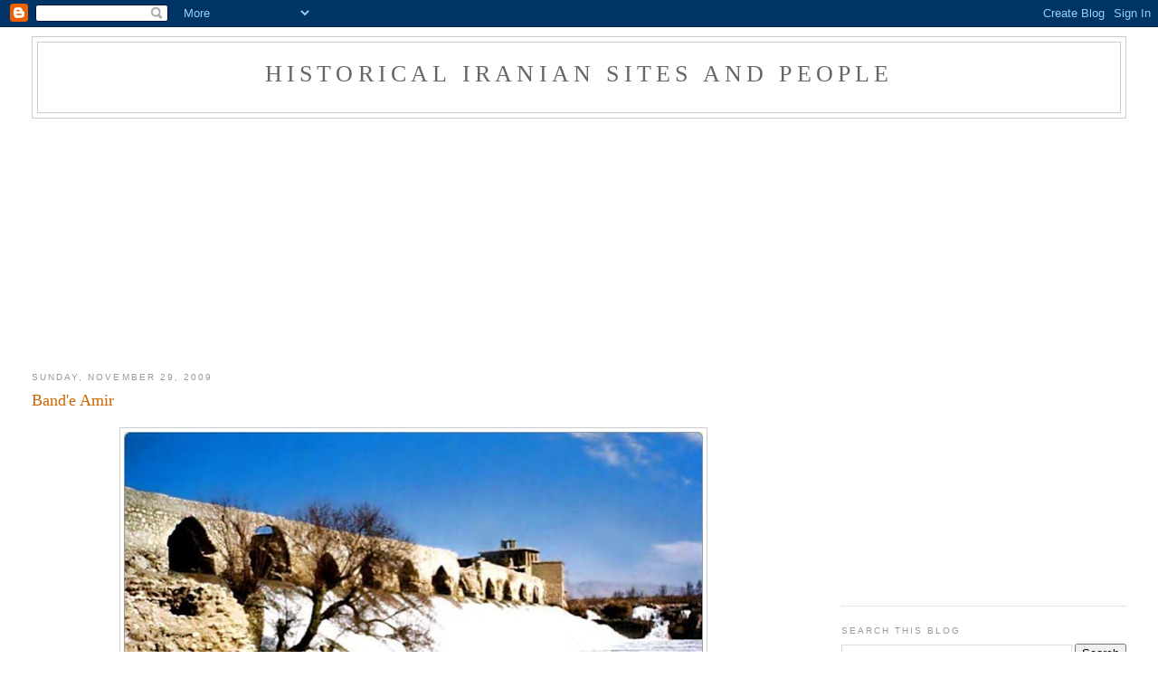

--- FILE ---
content_type: text/html; charset=UTF-8
request_url: https://historicaliran.blogspot.com/2009/11/bande-amir.html
body_size: 15004
content:
<!DOCTYPE html>
<html dir='ltr' xmlns='http://www.w3.org/1999/xhtml' xmlns:b='http://www.google.com/2005/gml/b' xmlns:data='http://www.google.com/2005/gml/data' xmlns:expr='http://www.google.com/2005/gml/expr'>
<head>
<link href='https://www.blogger.com/static/v1/widgets/2944754296-widget_css_bundle.css' rel='stylesheet' type='text/css'/>
<meta content='text/html; charset=UTF-8' http-equiv='Content-Type'/>
<meta content='blogger' name='generator'/>
<link href='https://historicaliran.blogspot.com/favicon.ico' rel='icon' type='image/x-icon'/>
<link href='http://historicaliran.blogspot.com/2009/11/bande-amir.html' rel='canonical'/>
<link rel="alternate" type="application/atom+xml" title="Historical Iranian sites and people - Atom" href="https://historicaliran.blogspot.com/feeds/posts/default" />
<link rel="alternate" type="application/rss+xml" title="Historical Iranian sites and people - RSS" href="https://historicaliran.blogspot.com/feeds/posts/default?alt=rss" />
<link rel="service.post" type="application/atom+xml" title="Historical Iranian sites and people - Atom" href="https://www.blogger.com/feeds/4139029899357162669/posts/default" />

<link rel="alternate" type="application/atom+xml" title="Historical Iranian sites and people - Atom" href="https://historicaliran.blogspot.com/feeds/3811661092386068762/comments/default" />
<!--Can't find substitution for tag [blog.ieCssRetrofitLinks]-->
<link href='https://blogger.googleusercontent.com/img/a/AVvXsEjplbPodl6iXyT8_hzLBPvSrTbIkWHnRmjfoxAe5dhD7j6sK0dtEbeJRumFbyHZ-t0yNbHzbdJrh9cIw62CiVfLbTnnaCBREcHfsdHLyBBqK3SK1CWMKBs7TzeAz89LHofcufOPUJmExSTn7bEwEXSq-858xUcVOHIWrB8yLHKnp7w7eALJX3b7TUEOdw=w640-h436' rel='image_src'/>
<meta content='http://historicaliran.blogspot.com/2009/11/bande-amir.html' property='og:url'/>
<meta content='Band&#39;e Amir' property='og:title'/>
<meta content='The Amir Dam (بند امیر) is an example of the magnificent water engineering works achieved by the old Persian engineers and the only remainin...' property='og:description'/>
<meta content='https://blogger.googleusercontent.com/img/a/AVvXsEjplbPodl6iXyT8_hzLBPvSrTbIkWHnRmjfoxAe5dhD7j6sK0dtEbeJRumFbyHZ-t0yNbHzbdJrh9cIw62CiVfLbTnnaCBREcHfsdHLyBBqK3SK1CWMKBs7TzeAz89LHofcufOPUJmExSTn7bEwEXSq-858xUcVOHIWrB8yLHKnp7w7eALJX3b7TUEOdw=w1200-h630-p-k-no-nu' property='og:image'/>
<title>Historical Iranian sites and people: Band'e Amir</title>
<meta content='' name='description'/>
<style id='page-skin-1' type='text/css'><!--
/*
-----------------------------------------------
Blogger Template Style
Name:     Minima Stretch
Date:     26 Feb 2004
----------------------------------------------- */
/* Use this with templates/template-twocol.html */
body {
background:#ffffff;
margin:0;
color:#333333;
font:x-small Georgia Serif;
font-size/* */:/**/small;
font-size: /**/small;
text-align: center;
}
a:link {
color:#5588aa;
text-decoration:none;
}
a:visited {
color:#999999;
text-decoration:none;
}
a:hover {
color:#cc6600;
text-decoration:underline;
}
a img {
border-width:0;
}
/* Header
-----------------------------------------------
*/
#header-wrapper {
margin:0 2% 10px;
border:1px solid #cccccc;
}
#header {
margin: 5px;
border: 1px solid #cccccc;
text-align: center;
color:#666666;
}
#header-inner {
background-position: center;
margin-left: auto;
margin-right: auto;
}
#header h1 {
margin:5px 5px 0;
padding:15px 20px .25em;
line-height:1.2em;
text-transform:uppercase;
letter-spacing:.2em;
font: normal normal 200% Georgia, Serif;
}
#header a {
color:#666666;
text-decoration:none;
}
#header a:hover {
color:#666666;
}
#header .description {
margin:0 5px 5px;
padding:0 20px 15px;
text-transform:uppercase;
letter-spacing:.2em;
line-height: 1.4em;
font: normal normal 78% 'Trebuchet MS', Trebuchet, Arial, Verdana, Sans-serif;
color: #999999;
}
#header img {
margin-left: auto;
margin-right: auto;
}
/* Outer-Wrapper
----------------------------------------------- */
#outer-wrapper {
margin:0;
padding:10px;
text-align:left;
font: normal normal 100% Georgia, Serif;
}
#main-wrapper {
margin-left: 2%;
width: 67%;
float: left;
display: inline;       /* fix for doubling margin in IE */
word-wrap: break-word; /* fix for long text breaking sidebar float in IE */
overflow: hidden;      /* fix for long non-text content breaking IE sidebar float */
}
#sidebar-wrapper {
margin-right: 2%;
width: 25%;
float: right;
display: inline;       /* fix for doubling margin in IE */
word-wrap: break-word; /* fix for long text breaking sidebar float in IE */
overflow: hidden;      /* fix for long non-text content breaking IE sidebar float */
}
/* Headings
----------------------------------------------- */
h2 {
margin:1.5em 0 .75em;
font:normal normal 78% 'Trebuchet MS',Trebuchet,Arial,Verdana,Sans-serif;
line-height: 1.4em;
text-transform:uppercase;
letter-spacing:.2em;
color:#999999;
}
/* Posts
-----------------------------------------------
*/
h2.date-header {
margin:1.5em 0 .5em;
}
.post {
margin:.5em 0 1.5em;
border-bottom:1px dotted #cccccc;
padding-bottom:1.5em;
}
.post h3 {
margin:.25em 0 0;
padding:0 0 4px;
font-size:140%;
font-weight:normal;
line-height:1.4em;
color:#cc6600;
}
.post h3 a, .post h3 a:visited, .post h3 strong {
display:block;
text-decoration:none;
color:#cc6600;
font-weight:normal;
}
.post h3 strong, .post h3 a:hover {
color:#333333;
}
.post-body {
margin:0 0 .75em;
line-height:1.6em;
}
.post-body blockquote {
line-height:1.3em;
}
.post-footer {
margin: .75em 0;
color:#999999;
text-transform:uppercase;
letter-spacing:.1em;
font: normal normal 78% 'Trebuchet MS', Trebuchet, Arial, Verdana, Sans-serif;
line-height: 1.4em;
}
.comment-link {
margin-left:.6em;
}
.post img, table.tr-caption-container {
padding:4px;
border:1px solid #cccccc;
}
.tr-caption-container img {
border: none;
padding: 0;
}
.post blockquote {
margin:1em 20px;
}
.post blockquote p {
margin:.75em 0;
}
/* Comments
----------------------------------------------- */
#comments h4 {
margin:1em 0;
font-weight: bold;
line-height: 1.4em;
text-transform:uppercase;
letter-spacing:.2em;
color: #999999;
}
#comments-block {
margin:1em 0 1.5em;
line-height:1.6em;
}
#comments-block .comment-author {
margin:.5em 0;
}
#comments-block .comment-body {
margin:.25em 0 0;
}
#comments-block .comment-footer {
margin:-.25em 0 2em;
line-height: 1.4em;
text-transform:uppercase;
letter-spacing:.1em;
}
#comments-block .comment-body p {
margin:0 0 .75em;
}
.deleted-comment {
font-style:italic;
color:gray;
}
.feed-links {
clear: both;
line-height: 2.5em;
}
#blog-pager-newer-link {
float: left;
}
#blog-pager-older-link {
float: right;
}
#blog-pager {
text-align: center;
}
/* Sidebar Content
----------------------------------------------- */
.sidebar {
color: #666666;
line-height: 1.5em;
}
.sidebar ul {
list-style:none;
margin:0 0 0;
padding:0 0 0;
}
.sidebar li {
margin:0;
padding-top:0;
padding-right:0;
padding-bottom:.25em;
padding-left:15px;
text-indent:-15px;
line-height:1.5em;
}
.sidebar .widget, .main .widget {
border-bottom:1px dotted #cccccc;
margin:0 0 1.5em;
padding:0 0 1.5em;
}
.main .Blog {
border-bottom-width: 0;
}
/* Profile
----------------------------------------------- */
.profile-img {
float: left;
margin-top: 0;
margin-right: 5px;
margin-bottom: 5px;
margin-left: 0;
padding: 4px;
border: 1px solid #cccccc;
}
.profile-data {
margin:0;
text-transform:uppercase;
letter-spacing:.1em;
font: normal normal 78% 'Trebuchet MS', Trebuchet, Arial, Verdana, Sans-serif;
color: #999999;
font-weight: bold;
line-height: 1.6em;
}
.profile-datablock {
margin:.5em 0 .5em;
}
.profile-textblock {
margin: 0.5em 0;
line-height: 1.6em;
}
.profile-link {
font: normal normal 78% 'Trebuchet MS', Trebuchet, Arial, Verdana, Sans-serif;
text-transform: uppercase;
letter-spacing: .1em;
}
/* Footer
----------------------------------------------- */
#footer {
width:660px;
clear:both;
margin:0 auto;
padding-top:15px;
line-height: 1.6em;
text-transform:uppercase;
letter-spacing:.1em;
text-align: center;
}

--></style>
<link href='https://www.blogger.com/dyn-css/authorization.css?targetBlogID=4139029899357162669&amp;zx=201ac1ec-2c65-4ed1-bb2d-76f8eed549b6' media='none' onload='if(media!=&#39;all&#39;)media=&#39;all&#39;' rel='stylesheet'/><noscript><link href='https://www.blogger.com/dyn-css/authorization.css?targetBlogID=4139029899357162669&amp;zx=201ac1ec-2c65-4ed1-bb2d-76f8eed549b6' rel='stylesheet'/></noscript>
<meta name='google-adsense-platform-account' content='ca-host-pub-1556223355139109'/>
<meta name='google-adsense-platform-domain' content='blogspot.com'/>

<script async src="https://pagead2.googlesyndication.com/pagead/js/adsbygoogle.js?client=ca-pub-8253351311730257&host=ca-host-pub-1556223355139109" crossorigin="anonymous"></script>

<!-- data-ad-client=ca-pub-8253351311730257 -->

</head>
<body>
<div class='navbar section' id='navbar'><div class='widget Navbar' data-version='1' id='Navbar1'><script type="text/javascript">
    function setAttributeOnload(object, attribute, val) {
      if(window.addEventListener) {
        window.addEventListener('load',
          function(){ object[attribute] = val; }, false);
      } else {
        window.attachEvent('onload', function(){ object[attribute] = val; });
      }
    }
  </script>
<div id="navbar-iframe-container"></div>
<script type="text/javascript" src="https://apis.google.com/js/platform.js"></script>
<script type="text/javascript">
      gapi.load("gapi.iframes:gapi.iframes.style.bubble", function() {
        if (gapi.iframes && gapi.iframes.getContext) {
          gapi.iframes.getContext().openChild({
              url: 'https://www.blogger.com/navbar/4139029899357162669?po\x3d3811661092386068762\x26origin\x3dhttps://historicaliran.blogspot.com',
              where: document.getElementById("navbar-iframe-container"),
              id: "navbar-iframe"
          });
        }
      });
    </script><script type="text/javascript">
(function() {
var script = document.createElement('script');
script.type = 'text/javascript';
script.src = '//pagead2.googlesyndication.com/pagead/js/google_top_exp.js';
var head = document.getElementsByTagName('head')[0];
if (head) {
head.appendChild(script);
}})();
</script>
</div></div>
<div id='outer-wrapper'><div id='wrap2'>
<!-- skip links for text browsers -->
<span id='skiplinks' style='display:none;'>
<a href='#main'>skip to main </a> |
      <a href='#sidebar'>skip to sidebar</a>
</span>
<div id='header-wrapper'>
<div class='header section' id='header'><div class='widget Header' data-version='1' id='Header1'>
<div id='header-inner'>
<div class='titlewrapper'>
<h1 class='title'>
<a href='https://historicaliran.blogspot.com/'>
Historical Iranian sites and people
</a>
</h1>
</div>
<div class='descriptionwrapper'>
<p class='description'><span>
</span></p>
</div>
</div>
</div></div>
</div>
<div id='content-wrapper'>
<div id='crosscol-wrapper' style='text-align:center'>
<div class='crosscol section' id='crosscol'><div class='widget AdSense' data-version='1' id='AdSense1'>
<div class='widget-content'>
<script async src="https://pagead2.googlesyndication.com/pagead/js/adsbygoogle.js?client=ca-pub-8253351311730257&host=ca-host-pub-1556223355139109" crossorigin="anonymous"></script>
<!-- historicaliran_crosscol_AdSense1_300x250_as -->
<ins class="adsbygoogle"
     style="display:inline-block;width:300px;height:250px"
     data-ad-client="ca-pub-8253351311730257"
     data-ad-host="ca-host-pub-1556223355139109"
     data-ad-slot="1485924135"></ins>
<script>
(adsbygoogle = window.adsbygoogle || []).push({});
</script>
<div class='clear'></div>
</div>
</div><div class='widget HTML' data-version='1' id='HTML1'>
<div class='widget-content'>
<script async src="https://pagead2.googlesyndication.com/pagead/js/adsbygoogle.js?client=ca-pub-8253351311730257"
     crossorigin="anonymous"></script>
<!-- Google tag (gtag.js) -->
<script async src="https://www.googletagmanager.com/gtag/js?id=G-EEL3JK0W4T"></script>
<script>
  window.dataLayer = window.dataLayer || [];
  function gtag(){dataLayer.push(arguments);}
  gtag('js', new Date());

  gtag('config', 'G-EEL3JK0W4T');
</script>
</div>
<div class='clear'></div>
</div></div>
</div>
<div id='main-wrapper'>
<div class='main section' id='main'><div class='widget Blog' data-version='1' id='Blog1'>
<div class='blog-posts hfeed'>

          <div class="date-outer">
        
<h2 class='date-header'><span>Sunday, November 29, 2009</span></h2>

          <div class="date-posts">
        
<div class='post-outer'>
<div class='post hentry uncustomized-post-template' itemprop='blogPost' itemscope='itemscope' itemtype='http://schema.org/BlogPosting'>
<meta content='https://blogger.googleusercontent.com/img/a/AVvXsEjplbPodl6iXyT8_hzLBPvSrTbIkWHnRmjfoxAe5dhD7j6sK0dtEbeJRumFbyHZ-t0yNbHzbdJrh9cIw62CiVfLbTnnaCBREcHfsdHLyBBqK3SK1CWMKBs7TzeAz89LHofcufOPUJmExSTn7bEwEXSq-858xUcVOHIWrB8yLHKnp7w7eALJX3b7TUEOdw=w640-h436' itemprop='image_url'/>
<meta content='4139029899357162669' itemprop='blogId'/>
<meta content='3811661092386068762' itemprop='postId'/>
<a name='3811661092386068762'></a>
<h3 class='post-title entry-title' itemprop='name'>
Band'e Amir
</h3>
<div class='post-header'>
<div class='post-header-line-1'></div>
</div>
<div class='post-body entry-content' id='post-body-3811661092386068762' itemprop='description articleBody'>
<p></p><div class="separator" style="clear: both; text-align: center;"><a href="https://blogger.googleusercontent.com/img/a/AVvXsEjplbPodl6iXyT8_hzLBPvSrTbIkWHnRmjfoxAe5dhD7j6sK0dtEbeJRumFbyHZ-t0yNbHzbdJrh9cIw62CiVfLbTnnaCBREcHfsdHLyBBqK3SK1CWMKBs7TzeAz89LHofcufOPUJmExSTn7bEwEXSq-858xUcVOHIWrB8yLHKnp7w7eALJX3b7TUEOdw=s750" style="margin-left: 1em; margin-right: 1em;"><img border="0" data-original-height="512" data-original-width="750" height="436" src="https://blogger.googleusercontent.com/img/a/AVvXsEjplbPodl6iXyT8_hzLBPvSrTbIkWHnRmjfoxAe5dhD7j6sK0dtEbeJRumFbyHZ-t0yNbHzbdJrh9cIw62CiVfLbTnnaCBREcHfsdHLyBBqK3SK1CWMKBs7TzeAz89LHofcufOPUJmExSTn7bEwEXSq-858xUcVOHIWrB8yLHKnp7w7eALJX3b7TUEOdw=w640-h436" width="640" /></a></div><br /><p></p><p>The Amir Dam (بند امیر) is an example of the magnificent water engineering works achieved by the old Persian engineers and the only remaining dam from the Buyid dynasty. It is fully functional and provides a small reservoir habitat for fishes. It is located 40 kilometers north east of Shiraz and 15 kilometers south of Marvdasht, situated across the Kor River and adjacent to the Band&#8217;e Amir village. Assumed to have been built in the 10th century, it is considered one of the architectural masterpieces of its time. In addition to its solid structure that has stood the test of time, it continues to successfully regulate the flow of the river, a nod to the precise work done in its construction centuries ago.&nbsp;&nbsp;</p><p></p><div class="separator" style="clear: both; text-align: center;"><a href="https://blogger.googleusercontent.com/img/a/AVvXsEhoN3S_jGaL2FH8CFSGLpw7cIGfGO8jQNYVoF5HdihLe2YYpivXgQ7gdABZ35YREJrZ_kYC4cyjJnNfaWZJf1GGcG5Lz_x0zeLAixklKrSUgph2yzp91mJN3906cukmwyT8xq8ZYGQHTIjNeiV3R3d8IhxMcxZFS5e2gpOoujRVel_YQ1clbk3CBN7z6g=s3504" style="margin-left: 1em; margin-right: 1em;"><img border="0" data-original-height="2336" data-original-width="3504" height="426" src="https://blogger.googleusercontent.com/img/a/AVvXsEhoN3S_jGaL2FH8CFSGLpw7cIGfGO8jQNYVoF5HdihLe2YYpivXgQ7gdABZ35YREJrZ_kYC4cyjJnNfaWZJf1GGcG5Lz_x0zeLAixklKrSUgph2yzp91mJN3906cukmwyT8xq8ZYGQHTIjNeiV3R3d8IhxMcxZFS5e2gpOoujRVel_YQ1clbk3CBN7z6g=w640-h426" width="640" /></a></div><br /><p></p><p>During the Buyid dynasty, along the Kor River a system of 6 dams were constructed with the Amir Dam being the most important of them. The water passing through these dams was mainly used to irrigate surrounding fields and operate water mills. Some historical documents indicate that the Amir dam was built by the orders of Amir Azdoddoleh Deylami, hence giving it its name.&nbsp;&nbsp;</p><p></p><div class="separator" style="clear: both; text-align: center;"><a href="https://blogger.googleusercontent.com/img/a/AVvXsEi8DtOeNtLrdGGTKrU-odgiuB73sEC2UZgySu3T42ezCMTYay2vjkBwybO3J04RlTRfCh9a0jrE9qOZ4o0Rgnm56sqF0aBQ6yHjyyYO7V8rC50X71U6Qfs1GgcorQ5yqtnGJIYI3prccWpbnxnMoj1DZaGMtob7tjvbVIyZS1KuxB3KE71t-feZU77yaA=s2048" style="margin-left: 1em; margin-right: 1em;"><img border="0" data-original-height="1536" data-original-width="2048" height="480" src="https://blogger.googleusercontent.com/img/a/AVvXsEi8DtOeNtLrdGGTKrU-odgiuB73sEC2UZgySu3T42ezCMTYay2vjkBwybO3J04RlTRfCh9a0jrE9qOZ4o0Rgnm56sqF0aBQ6yHjyyYO7V8rC50X71U6Qfs1GgcorQ5yqtnGJIYI3prccWpbnxnMoj1DZaGMtob7tjvbVIyZS1KuxB3KE71t-feZU77yaA=w640-h480" width="640" /></a></div><br />The structure of the dam consists of two sections; the dam portion and the bridge portion. The main elements used in its construction are rocks connected by metal joints. The dam stretches 120 meters across and was the first connection in the region between the opposite sides of the river.&nbsp;&nbsp;<p></p><p></p><div class="separator" style="clear: both; text-align: center;"><a href="https://blogger.googleusercontent.com/img/a/AVvXsEjLuKDK2JQ6fNYuFUaoxrG-WM66C9mBYzvbRS3b7txltbwcWtCOFv86ADlvrlL6lL9zNjNUqcFm6xmnEqWP_rtAqTJ5HhgFshnlimpOWm3yvpRJNn0MWAoTzQgWpwfE-46r9E3Bx0-BECdfm0wWBAi-bm0yIpvbKmH0EAUdcCphWlqT2CrDIEFXjhOaJA=s600" style="margin-left: 1em; margin-right: 1em;"><img border="0" data-original-height="398" data-original-width="600" height="424" src="https://blogger.googleusercontent.com/img/a/AVvXsEjLuKDK2JQ6fNYuFUaoxrG-WM66C9mBYzvbRS3b7txltbwcWtCOFv86ADlvrlL6lL9zNjNUqcFm6xmnEqWP_rtAqTJ5HhgFshnlimpOWm3yvpRJNn0MWAoTzQgWpwfE-46r9E3Bx0-BECdfm0wWBAi-bm0yIpvbKmH0EAUdcCphWlqT2CrDIEFXjhOaJA=w640-h424" width="640" /></a></div><br /><p></p><p>In the west side of the dam there is a deep rectangular shape opening measuring 10 meters across and 7 meters deep which was used as a way to redirect the flow of water when necessary. When open, the entire flow of the river would be able to be redirected through this canal. Locally known as the Gav-Shir canal, it stretches 40 meters before making a 90 degree turn to the left and continuing for another 800 meters before rejoining the main river again. In recent years 2 hatches have been added to control access to the canal.

Due to its strategic location, water can gather for quite a distance behind the dam and measuring 7 meters deep. As a result a total of 24 villages around the Kor River can gain access to and take advantage of the blocked body of water.</p><p></p><div class="separator" style="clear: both; text-align: center;"><a href="https://blogger.googleusercontent.com/img/a/AVvXsEjD0y_4J4IYY-qxOXzAv8N89lQ7d0w0NKg-lmgxZz7XMoism0vHCGpGO2emaq5yYC5FLvz3za2ur9o3z9qbqvVW74wZtGhhDm0EC-E2YVxAra6VpUiSn5m3gcQ-pJK8icFSPXH1ffZfiPpXOrPcoAdErwqKNEx9vxOjzz0lcnikKsLxATsseaU6z__bdg=s1023" style="margin-left: 1em; margin-right: 1em;"><img border="0" data-original-height="579" data-original-width="1023" height="362" src="https://blogger.googleusercontent.com/img/a/AVvXsEjD0y_4J4IYY-qxOXzAv8N89lQ7d0w0NKg-lmgxZz7XMoism0vHCGpGO2emaq5yYC5FLvz3za2ur9o3z9qbqvVW74wZtGhhDm0EC-E2YVxAra6VpUiSn5m3gcQ-pJK8icFSPXH1ffZfiPpXOrPcoAdErwqKNEx9vxOjzz0lcnikKsLxATsseaU6z__bdg=w640-h362" width="640" /></a></div><br />&nbsp;<p></p>
<div style='clear: both;'></div>
</div>
<div class='post-footer'>
<div class='post-footer-line post-footer-line-1'>
<span class='post-author vcard'>
Posted by
<span class='fn' itemprop='author' itemscope='itemscope' itemtype='http://schema.org/Person'>
<meta content='https://www.blogger.com/profile/08283428526665235779' itemprop='url'/>
<a class='g-profile' href='https://www.blogger.com/profile/08283428526665235779' rel='author' title='author profile'>
<span itemprop='name'>Ramin</span>
</a>
</span>
</span>
<span class='post-timestamp'>
at
<meta content='http://historicaliran.blogspot.com/2009/11/bande-amir.html' itemprop='url'/>
<a class='timestamp-link' href='https://historicaliran.blogspot.com/2009/11/bande-amir.html' rel='bookmark' title='permanent link'><abbr class='published' itemprop='datePublished' title='2009-11-29T15:51:00-08:00'>3:51&#8239;PM</abbr></a>
</span>
<span class='post-comment-link'>
</span>
<span class='post-icons'>
</span>
<div class='post-share-buttons goog-inline-block'>
</div>
</div>
<div class='post-footer-line post-footer-line-2'>
<span class='post-labels'>
Labels:
<a href='https://historicaliran.blogspot.com/search/label/Band%27e%20Amir' rel='tag'>Band&#39;e Amir</a>
</span>
</div>
<div class='post-footer-line post-footer-line-3'>
<span class='post-location'>
</span>
</div>
</div>
</div>
<div class='comments' id='comments'>
<a name='comments'></a>
<h4>No comments:</h4>
<div id='Blog1_comments-block-wrapper'>
<dl class='avatar-comment-indent' id='comments-block'>
</dl>
</div>
<p class='comment-footer'>
<div class='comment-form'>
<a name='comment-form'></a>
<h4 id='comment-post-message'>Post a Comment</h4>
<p>
</p>
<a href='https://www.blogger.com/comment/frame/4139029899357162669?po=3811661092386068762&hl=en&saa=85391&origin=https://historicaliran.blogspot.com' id='comment-editor-src'></a>
<iframe allowtransparency='true' class='blogger-iframe-colorize blogger-comment-from-post' frameborder='0' height='410px' id='comment-editor' name='comment-editor' src='' width='100%'></iframe>
<script src='https://www.blogger.com/static/v1/jsbin/2830521187-comment_from_post_iframe.js' type='text/javascript'></script>
<script type='text/javascript'>
      BLOG_CMT_createIframe('https://www.blogger.com/rpc_relay.html');
    </script>
</div>
</p>
</div>
</div>

        </div></div>
      
</div>
<div class='blog-pager' id='blog-pager'>
<span id='blog-pager-newer-link'>
<a class='blog-pager-newer-link' href='https://historicaliran.blogspot.com/2009/11/izadkhast-fortress.html' id='Blog1_blog-pager-newer-link' title='Newer Post'>Newer Post</a>
</span>
<span id='blog-pager-older-link'>
<a class='blog-pager-older-link' href='https://historicaliran.blogspot.com/2009/11/goor-dokhtar.html' id='Blog1_blog-pager-older-link' title='Older Post'>Older Post</a>
</span>
<a class='home-link' href='https://historicaliran.blogspot.com/'>Home</a>
</div>
<div class='clear'></div>
<div class='post-feeds'>
<div class='feed-links'>
Subscribe to:
<a class='feed-link' href='https://historicaliran.blogspot.com/feeds/3811661092386068762/comments/default' target='_blank' type='application/atom+xml'>Post Comments (Atom)</a>
</div>
</div>
</div></div>
</div>
<div id='sidebar-wrapper'>
<div class='sidebar section' id='sidebar'><div class='widget AdSense' data-version='1' id='AdSense2'>
<div class='widget-content'>
<script async src="https://pagead2.googlesyndication.com/pagead/js/adsbygoogle.js?client=ca-pub-8253351311730257&host=ca-host-pub-1556223355139109" crossorigin="anonymous"></script>
<!-- historicaliran_sidebar_AdSense2_300x250_as -->
<ins class="adsbygoogle"
     style="display:inline-block;width:300px;height:250px"
     data-ad-client="ca-pub-8253351311730257"
     data-ad-host="ca-host-pub-1556223355139109"
     data-ad-slot="3168076432"></ins>
<script>
(adsbygoogle = window.adsbygoogle || []).push({});
</script>
<div class='clear'></div>
</div>
</div><div class='widget BlogSearch' data-version='1' id='BlogSearch1'>
<h2 class='title'>Search This Blog</h2>
<div class='widget-content'>
<div id='BlogSearch1_form'>
<form action='https://historicaliran.blogspot.com/search' class='gsc-search-box' target='_top'>
<table cellpadding='0' cellspacing='0' class='gsc-search-box'>
<tbody>
<tr>
<td class='gsc-input'>
<input autocomplete='off' class='gsc-input' name='q' size='10' title='search' type='text' value=''/>
</td>
<td class='gsc-search-button'>
<input class='gsc-search-button' title='search' type='submit' value='Search'/>
</td>
</tr>
</tbody>
</table>
</form>
</div>
</div>
<div class='clear'></div>
</div><div class='widget LinkList' data-version='1' id='LinkList32'>
<h2>Soccer</h2>
<div class='widget-content'>
<ul>
<li><a href='https://iransportspress.freeforums.net/'>Discussion Forum</a></li>
<li><a href='https://iransoccerhistory.blogspot.com/'>Iran Soccer History</a></li>
</ul>
<div class='clear'></div>
</div>
</div><div class='widget LinkList' data-version='1' id='LinkList28'>
<h2>Customs, Celebrations &amp; Misc.</h2>
<div class='widget-content'>
<ul>
<li><a href='http://historicaliran.blogspot.com/2010/05/baharestan-carpet.html'>Baharestan Carpet</a></li>
<li><a href='http://historicaliran.blogspot.com/2010/03/charshanbeh-soori.html'>Charshanbeh Soori</a></li>
<li><a href='http://historicaliran.blogspot.com/2013/03/farvahar.html'>Farvahar</a></li>
<li><a href='http://historicaliran.blogspot.com/2010/03/haft-sin.html'>Haft Sin</a></li>
<li><a href='http://historicaliran.blogspot.com/2010/01/mehregan.html'>Mehregan</a></li>
<li><a href='http://historicaliran.blogspot.com/2010/03/norooz.html'>Norooz</a></li>
<li><a href='https://historicaliran.blogspot.com/2023/02/peacock-throne.html'>Peacock Throne</a></li>
<li><a href='http://historicaliran.blogspot.com/2010/01/sadeh.html'>Sadeh</a></li>
<li><a href='http://historicaliran.blogspot.com/2010/02/sepandarmazgan.html'>Sepandarmazgan</a></li>
<li><a href='http://historicaliran.blogspot.com/2011/06/simorgh.html'>Simorgh</a></li>
<li><a href='http://historicaliran.blogspot.com/2010/03/sizdah-bedar.html'>Sizdah Bedar</a></li>
<li><a href='http://historicaliran.blogspot.com/2010/01/tiregan.html'>Tiregan</a></li>
<li><a href='http://historicaliran.blogspot.com/2011/05/varzeshe-bastani.html'>Varzesh'e Bastani</a></li>
<li><a href='http://historicaliran.blogspot.com/2010/01/yalda.html'>Yalda</a></li>
</ul>
<div class='clear'></div>
</div>
</div><div class='widget LinkList' data-version='1' id='LinkList27'>
<h2>People</h2>
<div class='widget-content'>
<ul>
<li><a href='http://historicaliran.blogspot.com/2010/01/agha-mohammad-khan-qajar.html'>Agha Mohammad Khan Qajar</a></li>
<li><a href='http://historicaliran.blogspot.com/2012/07/amir-kabir.html'>Amir Kabir</a></li>
<li><a href='http://historicaliran.blogspot.com/2010/04/arash-kamangir.html'>Arash Kamangir</a></li>
<li><a href='https://historicaliran.blogspot.com/2026/01/ardeshir-i.html'>Ardeshir I</a></li>
<li><a href='http://historicaliran.blogspot.com/2010/04/ariobarzan.html'>Ariobarzan</a></li>
<li><a href='https://historicaliran.blogspot.com/2023/02/avicenna.html'>Avicenna</a></li>
<li><a href='http://historicaliran.blogspot.com/2010/05/babak-khorramdin.html'>Babak Khorramdin</a></li>
<li><a href='http://historicaliran.blogspot.com/2023/11/bahram-choobin.html'>Bahram Choobin</a></li>
<li><a href='http://historicaliran.blogspot.com/2012/11/cyrus-great.html'>Cyrus the Great</a></li>
<li><a href='http://historicaliran.blogspot.com/2024/02/darius-great.html'>Darius the Great</a></li>
<li><a href='http://historicaliran.blogspot.com/2009/12/farrakhroo-parsa.html'>Farrokhroo Parsa</a></li>
<li><a href='http://historicaliran.blogspot.com/2010/04/ferdosi.html'>Ferdosi</a></li>
<li><a href='http://historicaliran.blogspot.com/2009/12/gholam-reza-takhti.html'>Gholam Reza Takhti</a></li>
<li><a href='https://historicaliran.blogspot.com/2023/03/hafez.html'>Hafez</a></li>
<li><a href='http://historicaliran.blogspot.com/2010/03/haji-firooz.html'>Haji Firooz</a></li>
<li><a href='http://historicaliran.blogspot.com/2011/02/imam-gholi-khan.html'>Imam Gholi Khan</a></li>
<li><a href='http://historicaliran.blogspot.com/2023/06/karim-khan-zand.html'>Karim Khan Zand</a></li>
<li><a href='http://historicaliran.blogspot.com/2010/03/kaveh-ahangar.html'>Kaveh Ahangar</a></li>
<li><a href='http://historicaliran.blogspot.com/2013/01/khalil-oghab.html'>Khalil Oghab</a></li>
<li><a href='https://historicaliran.blogspot.com/2024/10/khosro-anoushiravan.html'>Khosro Anoushiravan </a></li>
<li><a href='http://historicaliran.blogspot.com/2010/01/mohammad-mosaddegh.html'>Mohammad Mosaddegh</a></li>
<li><a href='https://historicaliran.blogspot.com/2023/04/nader-shah.html'>Nader Shah</a></li>
<li><a href='http://historicaliran.blogspot.com/2009/12/obeid-zakani.html'>Obeid Zakani</a></li>
<li><a href='http://historicaliran.blogspot.com/2010/12/reza-shah.html'>Reza Shah</a></li>
<li><a href='http://historicaliran.blogspot.com/2010/07/rostam.html'>Rostam</a></li>
<li><a href='http://historicaliran.blogspot.com/2013/08/saadi.html'>Saadi</a></li>
<li><a href='http://historicaliran.blogspot.com/2023/02/sattar-khan.html'>Sattar Khan</a></li>
<li><a href='https://historicaliran.blogspot.com/2023/01/shapur-i.html'>Shapur I</a></li>
<li><a href='http://historicaliran.blogspot.com/2010/02/siah-khan.html'>Siah Khan</a></li>
<li><a href='http://historicaliran.blogspot.com/2011/07/yaqub-leis.html'>Yaqub Leis</a></li>
</ul>
<div class='clear'></div>
</div>
</div><div class='widget LinkList' data-version='1' id='LinkList2'>
<h2>Ardebil</h2>
<div class='widget-content'>
<ul>
<li><a href='https://historicaliran.blogspot.com/2025/04/hir-suspension-bridge.html'>Hir Suspension Bridge</a></li>
<li><a href='http://historicaliran.blogspot.com/2009/12/sabalan-mountain.html'>Sabalan Mountain</a></li>
<li><a href='http://historicaliran.blogspot.com/2009/11/shahre-yeri.html'>Shahr'e Yeri</a></li>
</ul>
<div class='clear'></div>
</div>
</div><div class='widget LinkList' data-version='1' id='LinkList3'>
<h2>Azerbaijan, East</h2>
<div class='widget-content'>
<ul>
<li><a href='http://historicaliran.blogspot.com/2012/05/amir-nezam-house.html'>Amir Nezam House</a></li>
<li><a href='https://historicaliran.blogspot.com/2025/10/arg-of-ali-shah.html'>Arg of Ali Shah</a></li>
<li><a href='http://historicaliran.blogspot.com/2009/11/babak-fortress.html'>Babak Fortress</a></li>
<li><a href='http://historicaliran.blogspot.com/2023/03/blue-mosque.html'>Blue Mosque</a></li>
<li><a href='http://historicaliran.blogspot.com/2010/12/church-of-saint-stephanos.html'>Church of Saint Stephanos</a></li>
<li><a href='http://historicaliran.blogspot.com/2011/02/el-goli.html'>El Goli</a></li>
<li><a href='http://historicaliran.blogspot.com/2009/11/kandovan-village.html'>Kandovan Village</a></li>
<li><a href='http://historicaliran.blogspot.com/2011/04/kordasht-bath.html'>Kordasht Bath</a></li>
<li><a href='http://historicaliran.blogspot.com/2009/11/maghbaratoshoara-cemetery-in-tabriz.html'>Maghbaratoshoara Cemetery</a></li>
<li><a href='http://historicaliran.blogspot.com/2009/11/maragheh-observatory.html'>Maragheh Observatory</a></li>
<li><a href='https://historicaliran.blogspot.com/2024/12/mithra-temple-of-maragheh.html'>Mithra Temple of Maragheh </a></li>
<li><a href='http://historicaliran.blogspot.com/2010/03/osku.html'>Osku</a></li>
<li><a href='http://historicaliran.blogspot.com/2009/11/zahhak-castle.html'>Zahhak Castle</a></li>
</ul>
<div class='clear'></div>
</div>
</div><div class='widget LinkList' data-version='1' id='LinkList4'>
<h2>Azerbaijan, West</h2>
<div class='widget-content'>
<ul>
<li><a href='https://historicaliran.blogspot.com/2024/08/fakhrigah-rock-tomb.html'>Fakhrigah Rock Tomb </a></li>
<li><a href='http://historicaliran.blogspot.com/2010/02/haji-firooz-teppe.html'>Haji Firooz Teppe</a></li>
<li><a href='http://historicaliran.blogspot.com/2009/11/qara-church.html'>Qara Church</a></li>
<li><a href='http://historicaliran.blogspot.com/2010/08/takhte-soleiman.html'>Takht'e Soleiman</a></li>
</ul>
<div class='clear'></div>
</div>
</div><div class='widget LinkList' data-version='1' id='LinkList5'>
<h2>Bushehr</h2>
<div class='widget-content'>
<ul>
<li><a href='http://historicaliran.blogspot.com/2009/11/goor-dokhtar.html'>Goor Dokhtar</a></li>
<li><a href='https://historicaliran.blogspot.com/2025/11/malek-mansion.html'>Malek Mansion</a></li>
<li><a href='https://historicaliran.blogspot.com/2023/07/moshirolmolk-caravanserai.html'>Moshirolmolk Caravanserai </a></li>
<li><a href='http://historicaliran.blogspot.com/2010/01/siraf-port.html'>Siraf Port</a></li>
</ul>
<div class='clear'></div>
</div>
</div><div class='widget LinkList' data-version='1' id='LinkList30'>
<h2>Charmahal and Bakhtiari</h2>
<div class='widget-content'>
<ul>
<li><a href='https://historicaliran.blogspot.com/2024/11/chama-ice-cave.html'>Chama Ice Cave </a></li>
<li><a href='http://historicaliran.blogspot.com/2010/05/dezak-fortress.html'>Dezak Fortress</a></li>
<li><a href='http://historicaliran.blogspot.com/2009/12/koohrang-tunnel.html'>Koohrang Tunnel</a></li>
<li><a href='http://historicaliran.blogspot.com/2024/01/shalamzar-castle.html'>Shalamzar Castle</a></li>
</ul>
<div class='clear'></div>
</div>
</div><div class='widget LinkList' data-version='1' id='LinkList6'>
<h2>Fars</h2>
<div class='widget-content'>
<ul>
<li><a href='http://historicaliran.blogspot.com/2011/11/azarakhsh-fire-temple_19.html'>Azarakhsh Fire Temple</a></li>
<li><a href='http://historicaliran.blogspot.com/2009/11/bande-amir.html'>Band'e Amir</a></li>
<li><a href='http://historicaliran.blogspot.com/2024/04/bishapur.html'>Bishapur</a></li>
<li><a href='http://historicaliran.blogspot.com/2009/11/castle-of-ardeshire-babakan-also-known.html'>Castle of Ardeshir</a></li>
<li><a href='http://historicaliran.blogspot.com/2009/12/cube-of-zoroaster.html'>Cube of Zoroaster</a></li>
<li><a href='http://historicaliran.blogspot.com/2012/10/eram-garden.html'>Eram Garden</a></li>
<li><a href='http://historicaliran.blogspot.com/2010/10/gor-city.html'>Gor City</a></li>
<li><a href='http://historicaliran.blogspot.com/2009/11/izadkhast-fortress.html'>Izadkhast Fortress</a></li>
<li><a href='http://historicaliran.blogspot.com/2009/12/karim-khan-citadel.html'>Karim Khan Citadel</a></li>
<li><a href='http://historicaliran.blogspot.com/2009/12/naghshe-rostam.html'>Naghsh'e Rostam</a></li>
<li><a href='https://historicaliran.blogspot.com/2023/05/persepolis.html'>Persepolis</a></li>
<li><a href='http://historicaliran.blogspot.com/2013/08/saadi.html'>Saadi's Mausoleum</a></li>
<li><a href='http://historicaliran.blogspot.com/2023/01/statue-of-shapur-i.html'>Statue of Shapur I</a></li>
<li><a href='http://historicaliran.blogspot.com/2012/02/tomb-of-cyrus-great-in-pasargadae.html'>Tomb of Cyrus the Great in Pasargadae</a></li>
<li><a href='http://historicaliran.blogspot.com/2009/12/vakil-bazaar.html'>Vakil Bazaar</a></li>
</ul>
<div class='clear'></div>
</div>
</div><div class='widget LinkList' data-version='1' id='LinkList7'>
<h2>Gilan</h2>
<div class='widget-content'>
<ul>
<li><a href='http://historicaliran.blogspot.com/2012/01/anzali-clock-tower.html'>Anzali Clock Tower</a></li>
<li><a href='http://historicaliran.blogspot.com/2011/01/kheshti-bridge.html'>Kheshti Bridge</a></li>
<li><a href='http://historicaliran.blogspot.com/2009/12/marlik-culture.html'>Marlik Culture</a></li>
<li><a href='http://historicaliran.blogspot.com/2010/01/masouleh-village.html'>Masouleh Village</a></li>
<li><a href='http://historicaliran.blogspot.com/2009/12/rudkhan-castle.html'>Rudkhan Castle</a></li>
</ul>
<div class='clear'></div>
</div>
</div><div class='widget LinkList' data-version='1' id='LinkList8'>
<h2>Golestan</h2>
<div class='widget-content'>
<ul>
<li><a href='http://historicaliran.blogspot.com/2009/12/ashuradeh-island.html'>Ashuradeh Island</a></li>
<li><a href='http://historicaliran.blogspot.com/2009/12/gonbad-kavoos-tower.html'>Gonbad Kavoos Tower</a></li>
<li><a href='http://historicaliran.blogspot.com/2009/12/great-wall-of-gorgan.html'>Great Wall of Gorgan</a></li>
<li><a href='http://historicaliran.blogspot.com/2009/12/khaled-nabi-cemetery.html'>Khaled Nabi Cemetery</a></li>
<li><a href='http://historicaliran.blogspot.com/2024/08/naftalijeh-mud-volcano.html'>Naftalijeh Mud Volcano</a></li>
<li><a href='http://historicaliran.blogspot.com/2009/12/radkan-tower.html'>Radkan Tower</a></li>
</ul>
<div class='clear'></div>
</div>
</div><div class='widget LinkList' data-version='1' id='LinkList9'>
<h2>Hamedan</h2>
<div class='widget-content'>
<ul>
<li><a href='http://historicaliran.blogspot.com/2009/12/ali-sadr-cave.html'>Ali Sadr Cave</a></li>
<li><a href='http://historicaliran.blogspot.com/2012/06/ganjnameh.html'>Ganjnameh</a></li>
<li><a href='http://historicaliran.blogspot.com/2009/12/nooshijan-castle.html'>Nooshijan Castle</a></li>
<li><a href='http://historicaliran.blogspot.com/2009/12/shir-sangi.html'>Shir Sangi</a></li>
<li><a href='https://historicaliran.blogspot.com/2025/09/taj-abad-carananserai.html'>Taj Abad Caravanserai </a></li>
</ul>
<div class='clear'></div>
</div>
</div><div class='widget LinkList' data-version='1' id='LinkList10'>
<h2>Hormozgan</h2>
<div class='widget-content'>
<ul>
<li><a href='https://historicaliran.blogspot.com/2025/05/bastak-caravanserai.html'>Bastak Caravanserai </a></li>
<li><a href='http://historicaliran.blogspot.com/2010/09/hindu-temple.html'>Hindu Temple</a></li>
<li><a href='http://historicaliran.blogspot.com/2010/01/shidvar-island-animal-habitat.html'>Shidvar Island Animal Habitat</a></li>
<li><a href='http://historicaliran.blogspot.com/2009/12/stars-valley.html'>Stars Valley</a></li>
<li><a href='http://historicaliran.blogspot.com/2009/12/underground-kariz.html'>Underground Kish Kariz</a></li>
</ul>
<div class='clear'></div>
</div>
</div><div class='widget LinkList' data-version='1' id='LinkList11'>
<h2>Ilam</h2>
<div class='widget-content'>
<ul>
<li><a href='http://historicaliran.blogspot.com/2009/12/dareh-shahr.html'>Dareh Shahr</a></li>
<li><a href='http://historicaliran.blogspot.com/2011/08/dehloran-tar-spring.html'>Dehloran Tar Spring</a></li>
<li><a href='http://historicaliran.blogspot.com/2011/10/siah-gav-twin-lakes.html'>Siah Gav Twin Lakes</a></li>
<li><a href='http://historicaliran.blogspot.com/2024/06/vali-castle.html'>Vali Castle</a></li>
</ul>
<div class='clear'></div>
</div>
</div><div class='widget LinkList' data-version='1' id='LinkList1'>
<h2>Isfahan</h2>
<div class='widget-content'>
<ul>
<li><a href='http://historicaliran.blogspot.com/2009/11/33-pol.html'>33 pol</a></li>
<li><a href='http://historicaliran.blogspot.com/2009/12/abu-lolo-mausoleum.html'>Abu Lolo Mausoluem</a></li>
<li><a href='http://historicaliran.blogspot.com/2010/02/abyaneh-village.html'>Abyaneh Village</a></li>
<li><a href='http://historicaliran.blogspot.com/2023/12/ali-qapu.html'>Ali Qapu</a></li>
<li><a href='https://historicaliran.blogspot.com/2024/09/amin-abad-caravanserai.html'>Amin Abad Caravanserai</a></li>
<li><a href='http://historicaliran.blogspot.com/2009/11/atashgah-of-isfahan.html'>Atashgah of Isfahan</a></li>
<li><a href='http://historicaliran.blogspot.com/2010/11/boroujerdi-house.html'>Boroujerdi House</a></li>
<li><a href='http://historicaliran.blogspot.com/2009/11/built-in-1647-chehel-sotoun-is-pavilion.html'>Chehel Sotoun</a></li>
<li><a href='http://historicaliran.blogspot.com/2009/11/fin-garden.html'>Fin Garden</a></li>
<li><a href='http://historicaliran.blogspot.com/2012/08/jameh-mosque.html'>Jameh Mosque</a></li>
<li><a href='http://historicaliran.blogspot.com/2009/11/khaju-bridge.html'>Khaju Bridge</a></li>
<li><a href='http://historicaliran.blogspot.com/2010/01/maranjab-caravansary.html'>Maranjab Caravanserai</a></li>
<li><a href='http://historicaliran.blogspot.com/2009/12/menar-jonban.html'>Menar Jonban</a></li>
<li><a href='http://historicaliran.blogspot.com/2009/11/naghshe-jahan-square.html'>Naghsh'e Jahan Square</a></li>
<li><a href='http://historicaliran.blogspot.com/2009/11/niasar-fire-temple.html'>Niasar Fire Temple</a></li>
<li><a href='http://historicaliran.blogspot.com/2010/02/nooshabad-underground-city.html'>Nooshabad Underground City</a></li>
<li><a href='http://historicaliran.blogspot.com/2009/12/sheikh-bahai-public-bath.html'>Sheikh Bahai Public Bath</a></li>
<li><a href='http://historicaliran.blogspot.com/2009/11/sialk-ziggurat.html'>Sialk Ziggurat</a></li>
<li><a href='http://historicaliran.blogspot.com/2013/01/sultan-amir-ahmad-bathhouse.html'>Sultan Amir Ahmad Bathhouse</a></li>
<li><a href='http://historicaliran.blogspot.com/2010/02/zayandeh-river.html'>Zayandeh River</a></li>
</ul>
<div class='clear'></div>
</div>
</div><div class='widget LinkList' data-version='1' id='LinkList12'>
<h2>Kerman</h2>
<div class='widget-content'>
<ul>
<li><a href='http://historicaliran.blogspot.com/2009/12/bam-citadel.html'>Bam Citadel</a></li>
<li><a href='http://historicaliran.blogspot.com/2009/12/darvish-khans-stone-garden.html'>Darvish Khan's Stone Garden</a></li>
<li><a href='https://historicaliran.blogspot.com/2025/07/fath-abad-garden.html'>Fath Abad Garden</a></li>
<li><a href='http://historicaliran.blogspot.com/2010/01/ganjali-khan-bath.html'>Ganjali Khan Bath</a></li>
<li><a href='http://historicaliran.blogspot.com/2009/12/jabalieh-dome.html'>Jabalieh Dome</a></li>
<li><a href='http://historicaliran.blogspot.com/2010/02/meymand-village.html'>Meymand Village</a></li>
<li><a href='http://historicaliran.blogspot.com/2010/06/rayen-citadel.html'>Rayen Citadel</a></li>
<li><a href='http://historicaliran.blogspot.com/2024/07/shah-nematollah-vali-shrine.html'>Shah Nematollah Vali Shrine </a></li>
<li><a href='http://historicaliran.blogspot.com/2011/07/shazdeh-garden.html'>Shazdeh Garden</a></li>
</ul>
<div class='clear'></div>
</div>
</div><div class='widget LinkList' data-version='1' id='LinkList13'>
<h2>Kermanshah</h2>
<div class='widget-content'>
<ul>
<li><a href='http://historicaliran.blogspot.com/2009/12/anahita-temple.html'>Anahita Temple</a></li>
<li><a href='http://historicaliran.blogspot.com/2009/12/baba-yadegar-shrine.html'>Baba Yadegar Shrine</a></li>
<li><a href='http://historicaliran.blogspot.com/2024/01/bisotoun-inscription.html'>Bisotoun Inscription</a></li>
<li><a href='http://historicaliran.blogspot.com/2023/01/eshaghvand-rock-tombs.html'>Eshaghvand Rock Tombs </a></li>
<li><a href='http://historicaliran.blogspot.com/2009/12/ghoori-ghaleh-water-cave.html'>Ghoori Ghaleh Water Cave</a></li>
<li><a href='http://historicaliran.blogspot.com/2010/07/taghe-bostan.html'>Tagh'e Bostan</a></li>
<li><a href='http://historicaliran.blogspot.com/2009/12/taghe-gara.html'>Tagh'e Gara</a></li>
</ul>
<div class='clear'></div>
</div>
</div><div class='widget LinkList' data-version='1' id='LinkList29'>
<h2>Khorasan, North</h2>
<div class='widget-content'>
<ul>
<li><a href='http://historicaliran.blogspot.com/2012/12/espakhoo-fire-temple.html'>Espakhoo Fire Temple</a></li>
<li><a href='http://historicaliran.blogspot.com/2023/08/mofakham-house-of-mirrors.html'>Mofakham House of Mirrors </a></li>
</ul>
<div class='clear'></div>
</div>
</div><div class='widget LinkList' data-version='1' id='LinkList14'>
<h2>Khorasan, Razavi</h2>
<div class='widget-content'>
<ul>
<li><a href='http://historicaliran.blogspot.com/2009/12/akhlamad-waterfall.html'>Akhlamad Waterfall</a></li>
<li><a href='http://historicaliran.blogspot.com/2012/03/nashtifan-windmills.html'>Nashtifan Windmills</a></li>
<li><a href='http://historicaliran.blogspot.com/2024/05/robat-sharaf-caravanserai.html'>Robat Sharaf Caravanserai</a></li>
<li><a href='http://historicaliran.blogspot.com/2011/12/sun-palace.html'>Sun Palace</a></li>
<li><a href='http://historicaliran.blogspot.com/2009/12/wooden-village.html'>Wooden Village</a></li>
</ul>
<div class='clear'></div>
</div>
</div><div class='widget LinkList' data-version='1' id='LinkList31'>
<h2>Khorasan, South</h2>
<div class='widget-content'>
<ul>
<li><a href='https://historicaliran.blogspot.com/2025/06/birjand-castle.html'>Birjand Castle</a></li>
<li><a href='http://historicaliran.blogspot.com/2023/02/furg-citadel.html'>Furg Citadel</a></li>
<li><a href='http://historicaliran.blogspot.com/2013/06/kolah-farangi-citadel.html'>Kolah Farangi Citadel</a></li>
</ul>
<div class='clear'></div>
</div>
</div><div class='widget LinkList' data-version='1' id='LinkList15'>
<h2>Khuzestan</h2>
<div class='widget-content'>
<ul>
<li><a href='http://historicaliran.blogspot.com/2009/12/chogha-zanbil.html'>Chogha Zanbil</a></li>
<li><a href='http://historicaliran.blogspot.com/2010/01/karoon-river.html'>Karoon River</a></li>
<li><a href='http://historicaliran.blogspot.com/2010/03/salasel-fortress.html'>Salasel Fortress</a></li>
<li><a href='http://historicaliran.blogspot.com/2010/02/shadravan-bridge.html'>Shadravan Bridge</a></li>
<li><a href='http://historicaliran.blogspot.com/2009/12/shushtar-hydraulic-system.html'>Shushtar Hydraulic System</a></li>
<li><a href='http://historicaliran.blogspot.com/2010/10/tashkooh.html'>Tashkooh</a></li>
<li><a href='http://historicaliran.blogspot.com/2010/09/tomb-of-daniel.html'>Tomb of Daniel</a></li>
</ul>
<div class='clear'></div>
</div>
</div><div class='widget LinkList' data-version='1' id='LinkList16'>
<h2>Kohkiluyeh and Boyer Ahmad</h2>
<div class='widget-content'>
<ul>
<li><a href='http://historicaliran.blogspot.com/2009/12/sorook-gorge.html'>Sorook Gorge</a></li>
</ul>
<div class='clear'></div>
</div>
</div><div class='widget LinkList' data-version='1' id='LinkList17'>
<h2>Kordestan</h2>
<div class='widget-content'>
<ul>
<li><a href='https://historicaliran.blogspot.com/2025/01/domenareh-mosque.html'>Domenareh Mosque</a></li>
<li><a href='http://historicaliran.blogspot.com/2009/12/karaftoo-cave.html'>Karaftoo Cave</a></li>
</ul>
<div class='clear'></div>
</div>
</div><div class='widget LinkList' data-version='1' id='LinkList18'>
<h2>Lorestan</h2>
<div class='widget-content'>
<ul>
<li><a href='https://historicaliran.blogspot.com/2025/02/chekan-waterfall.html'>Chekan Waterfall</a></li>
<li><a href='http://historicaliran.blogspot.com/2009/12/falak-ol-aflak-castle.html'>Falak-ol-Aflak Castle</a></li>
<li><a href='http://historicaliran.blogspot.com/2009/12/gerdab-sangi.html'>Gerdab Sangi</a></li>
</ul>
<div class='clear'></div>
</div>
</div><div class='widget LinkList' data-version='1' id='LinkList19'>
<h2>Markazi</h2>
<div class='widget-content'>
<ul>
<li><a href='http://historicaliran.blogspot.com/2010/08/chal-nakhjir-cave.html'>Chal Nakhjir Cave</a></li>
<li><a href='https://historicaliran.blogspot.com/2025/12/dudehak-caravanserai.html'>Dudehak Caravanserai</a></li>
<li><a href='http://historicaliran.blogspot.com/2009/12/khorheh-village.html'>Khorheh Village</a></li>
</ul>
<div class='clear'></div>
</div>
</div><div class='widget LinkList' data-version='1' id='LinkList20'>
<h2>Mazandaran</h2>
<div class='widget-content'>
<ul>
<li><a href='http://historicaliran.blogspot.com/2009/12/badab-soort-natural-spring.html'>Badab Soort Natural Spring</a></li>
<li><a href='http://historicaliran.blogspot.com/2010/01/mount-damavand.html'>Damavand</a></li>
<li><a href='http://historicaliran.blogspot.com/2010/05/haykashen.html'>Haykashen</a></li>
<li><a href='http://historicaliran.blogspot.com/2009/12/kangaloo-castle.html'>Kangaloo Castle</a></li>
<li><a href='http://historicaliran.blogspot.com/2023/09/lake-of-ghosts.html'>Lake of Ghosts</a></li>
<li><a href='http://historicaliran.blogspot.com/2023/11/mausoleum-of-mir-bozorg.html'>Mausoleum of Mir Bozorg </a></li>
<li><a href='http://historicaliran.blogspot.com/2011/01/mazichal-village.html'>Mazichal Village</a></li>
<li><a href='http://historicaliran.blogspot.com/2024/07/shekle-shah.html'>Shekl'e Shah</a></li>
<li><a href='http://historicaliran.blogspot.com/2009/12/veresk-bridge.html'>Veresk Bridge</a></li>
</ul>
<div class='clear'></div>
</div>
</div><div class='widget LinkList' data-version='1' id='LinkList21'>
<h2>Qazvin</h2>
<div class='widget-content'>
<ul>
<li><a href='http://historicaliran.blogspot.com/2010/05/alamut-fortress.html'>Alamut Fortress</a></li>
<li><a href='http://historicaliran.blogspot.com/2024/03/cantor-church.html'>Cantor Church</a></li>
<li><a href='http://historicaliran.blogspot.com/2009/12/caravansary-of-sad-al-saltaneh.html'>Caravansaray of Sa'd al-Saltaneh</a></li>
<li><a href='http://historicaliran.blogspot.com/2009/12/kharaghan-twin-towers.html'>Kharaghan Twin Towers</a></li>
</ul>
<div class='clear'></div>
</div>
</div><div class='widget LinkList' data-version='1' id='LinkList22'>
<h2>Semnan</h2>
<div class='widget-content'>
<ul>
<li><a href='http://historicaliran.blogspot.com/2009/12/chehel-dokhtar-tower.html'>Chehel Dokhtar Tower</a></li>
<li><a href='http://historicaliran.blogspot.com/2010/04/cheshmeh-ali.html'>Cheshmeh Ali</a></li>
<li><a href='http://historicaliran.blogspot.com/2023/12/ghasre-bahram-caravanserai.html'>Ghasr&#8217;e Bahram Caravanserai</a></li>
<li><a href='http://historicaliran.blogspot.com/2009/12/rige-jenn.html'>Rig'e Jenn</a></li>
<li><a href='http://historicaliran.blogspot.com/2010/03/simorgh-park.html'>Simorgh Park</a></li>
<li><a href='http://historicaliran.blogspot.com/2023/10/tarikhaneh-mosque.html'>Tarikhaneh Mosque</a></li>
</ul>
<div class='clear'></div>
</div>
</div><div class='widget LinkList' data-version='1' id='LinkList23'>
<h2>Sistan and Baluchistan</h2>
<div class='widget-content'>
<ul>
<li><a href='http://historicaliran.blogspot.com/2009/12/burnt-city.html'>Burnt City</a></li>
<li><a href='http://historicaliran.blogspot.com/2024/04/lipar-lagoon.html'>Lipar Lagoon</a></li>
<li><a href='http://historicaliran.blogspot.com/2009/12/mount-khajeh.html'>Mount Khajeh</a></li>
<li><a href='http://historicaliran.blogspot.com/2010/03/seb-castle.html'>Seb Castle</a></li>
</ul>
<div class='clear'></div>
</div>
</div><div class='widget LinkList' data-version='1' id='LinkList24'>
<h2>Tehran</h2>
<div class='widget-content'>
<ul>
<li><a href='http://historicaliran.blogspot.com/2010/04/azadi-tower.html'>Azadi Tower</a></li>
<li><a href='http://historicaliran.blogspot.com/2010/02/deyr-gachin-carvansary.html'>Deyr Gachin Caravanserai</a></li>
<li><a href='http://historicaliran.blogspot.com/2011/03/golestan-palace.html'>Golestan Palace</a></li>
<li><a href='http://historicaliran.blogspot.com/2009/12/savashi-strait.html'>Savashi Strait</a></li>
<li><a href='http://historicaliran.blogspot.com/2010/03/tajrish.html'>Tajrish</a></li>
<li><a href='http://historicaliran.blogspot.com/2023/04/toop-khaneh.html'>Toop Khaneh</a></li>
<li><a href='http://historicaliran.blogspot.com/2024/06/vaziri-cave-museum.html'>Vaziri Cave Museum</a></li>
</ul>
<div class='clear'></div>
</div>
</div><div class='widget LinkList' data-version='1' id='LinkList25'>
<h2>Yazd</h2>
<div class='widget-content'>
<ul>
<li><a href='http://historicaliran.blogspot.com/2024/05/bagherabad-castle.html'>Bagherabad Castle</a></li>
<li><a href='http://historicaliran.blogspot.com/2009/12/chak-chak-temple.html'>Chak Chak Temple</a></li>
<li><a href='http://historicaliran.blogspot.com/2011/05/cypress-of-abarkooh.html'>Cypress of Abarkooh</a></li>
<li><a href='http://historicaliran.blogspot.com/2010/03/eskandar-prison.html'>Eskandar Prison</a></li>
<li><a href='http://historicaliran.blogspot.com/2024/02/kharanaq-village.html'>Kharanaq Village</a></li>
<li><a href='https://historicaliran.blogspot.com/2025/03/markar-clock-tower.html'>Markar Clock Tower</a></li>
<li><a href='http://historicaliran.blogspot.com/2009/12/meybod-ice-chamber.html'>Meybod Ice Chamber</a></li>
<li><a href='https://historicaliran.blogspot.com/2025/08/narin-castle.html'>Narin Castle</a></li>
<li><a href='http://historicaliran.blogspot.com/2012/02/pigeon-towers.html'>Pigeon Towers</a></li>
<li><a href='http://historicaliran.blogspot.com/2024/03/saryazd-castle.html'>Saryazd Castle</a></li>
<li><a href='http://historicaliran.blogspot.com/2010/04/towers-of-silence.html'>Towers of Silence</a></li>
<li><a href='http://historicaliran.blogspot.com/2009/12/water-mills-of-yazd.html'>Water Mills of Yazd</a></li>
<li><a href='http://historicaliran.blogspot.com/2009/12/wind-catchers-of-yazd.html'>Wind Catchers of Yazd</a></li>
<li><a href='http://historicaliran.blogspot.com/2011/06/yazd-atashkadeh.html'>Yazd Atashkadeh</a></li>
</ul>
<div class='clear'></div>
</div>
</div><div class='widget LinkList' data-version='1' id='LinkList26'>
<h2>Zanjan</h2>
<div class='widget-content'>
<ul>
<li><a href='http://historicaliran.blogspot.com/2009/12/kataleh-khor-cave.html'>Kataleh Khor Cave</a></li>
<li><a href='http://historicaliran.blogspot.com/2011/04/soltanieh-dome.html'>Soltanieh Dome</a></li>
</ul>
<div class='clear'></div>
</div>
</div><div class='widget Followers' data-version='1' id='Followers1'>
<h2 class='title'>Followers</h2>
<div class='widget-content'>
<div id='Followers1-wrapper'>
<div style='margin-right:2px;'>
<div><script type="text/javascript" src="https://apis.google.com/js/platform.js"></script>
<div id="followers-iframe-container"></div>
<script type="text/javascript">
    window.followersIframe = null;
    function followersIframeOpen(url) {
      gapi.load("gapi.iframes", function() {
        if (gapi.iframes && gapi.iframes.getContext) {
          window.followersIframe = gapi.iframes.getContext().openChild({
            url: url,
            where: document.getElementById("followers-iframe-container"),
            messageHandlersFilter: gapi.iframes.CROSS_ORIGIN_IFRAMES_FILTER,
            messageHandlers: {
              '_ready': function(obj) {
                window.followersIframe.getIframeEl().height = obj.height;
              },
              'reset': function() {
                window.followersIframe.close();
                followersIframeOpen("https://www.blogger.com/followers/frame/4139029899357162669?colors\x3dCgt0cmFuc3BhcmVudBILdHJhbnNwYXJlbnQaByM2NjY2NjYiByM1NTg4YWEqByNmZmZmZmYyByNjYzY2MDA6ByM2NjY2NjZCByM1NTg4YWFKByM5OTk5OTlSByM1NTg4YWFaC3RyYW5zcGFyZW50\x26pageSize\x3d21\x26hl\x3den\x26origin\x3dhttps://historicaliran.blogspot.com");
              },
              'open': function(url) {
                window.followersIframe.close();
                followersIframeOpen(url);
              }
            }
          });
        }
      });
    }
    followersIframeOpen("https://www.blogger.com/followers/frame/4139029899357162669?colors\x3dCgt0cmFuc3BhcmVudBILdHJhbnNwYXJlbnQaByM2NjY2NjYiByM1NTg4YWEqByNmZmZmZmYyByNjYzY2MDA6ByM2NjY2NjZCByM1NTg4YWFKByM5OTk5OTlSByM1NTg4YWFaC3RyYW5zcGFyZW50\x26pageSize\x3d21\x26hl\x3den\x26origin\x3dhttps://historicaliran.blogspot.com");
  </script></div>
</div>
</div>
<div class='clear'></div>
</div>
</div><div class='widget Profile' data-version='1' id='Profile1'>
<h2>About Me</h2>
<div class='widget-content'>
<a href='https://www.blogger.com/profile/08283428526665235779'><img alt='My photo' class='profile-img' height='53' src='//blogger.googleusercontent.com/img/b/R29vZ2xl/AVvXsEglYPzvOjbmOkPX_5UA16balHxuK4F4qkPwSP1KqQEJifi8PU-DChaRGVShfpHPjlmLlSv2V1CDrzhevXIArgfHySl2HuE2DXTU00w5G0niwzdREQIF1BpiL3obWr-MWuU/s220/Persian+Parade+1398+%2836%29.jpg' width='80'/></a>
<dl class='profile-datablock'>
<dt class='profile-data'>
<a class='profile-name-link g-profile' href='https://www.blogger.com/profile/08283428526665235779' rel='author' style='background-image: url(//www.blogger.com/img/logo-16.png);'>
Ramin
</a>
</dt>
</dl>
<a class='profile-link' href='https://www.blogger.com/profile/08283428526665235779' rel='author'>View my complete profile</a>
<div class='clear'></div>
</div>
</div></div>
</div>
<!-- spacer for skins that want sidebar and main to be the same height-->
<div class='clear'>&#160;</div>
</div>
<!-- end content-wrapper -->
<div id='footer-wrapper'>
<div class='footer no-items section' id='footer'></div>
</div>
</div></div>
<!-- end outer-wrapper -->
<script type='text/javascript'>
    var infolink_pid = 353523;
    var infolink_wsid = 0;
</script>
<script src="//resources.infolinks.com/js/infolinks_main.js" type="text/javascript"></script>

<script type="text/javascript" src="https://www.blogger.com/static/v1/widgets/2028843038-widgets.js"></script>
<script type='text/javascript'>
window['__wavt'] = 'AOuZoY4IsOQsTajls4h-2dXRZpEeGyV0RQ:1769375172191';_WidgetManager._Init('//www.blogger.com/rearrange?blogID\x3d4139029899357162669','//historicaliran.blogspot.com/2009/11/bande-amir.html','4139029899357162669');
_WidgetManager._SetDataContext([{'name': 'blog', 'data': {'blogId': '4139029899357162669', 'title': 'Historical Iranian sites and people', 'url': 'https://historicaliran.blogspot.com/2009/11/bande-amir.html', 'canonicalUrl': 'http://historicaliran.blogspot.com/2009/11/bande-amir.html', 'homepageUrl': 'https://historicaliran.blogspot.com/', 'searchUrl': 'https://historicaliran.blogspot.com/search', 'canonicalHomepageUrl': 'http://historicaliran.blogspot.com/', 'blogspotFaviconUrl': 'https://historicaliran.blogspot.com/favicon.ico', 'bloggerUrl': 'https://www.blogger.com', 'hasCustomDomain': false, 'httpsEnabled': true, 'enabledCommentProfileImages': true, 'gPlusViewType': 'FILTERED_POSTMOD', 'adultContent': false, 'analyticsAccountNumber': '', 'encoding': 'UTF-8', 'locale': 'en', 'localeUnderscoreDelimited': 'en', 'languageDirection': 'ltr', 'isPrivate': false, 'isMobile': false, 'isMobileRequest': false, 'mobileClass': '', 'isPrivateBlog': false, 'isDynamicViewsAvailable': true, 'feedLinks': '\x3clink rel\x3d\x22alternate\x22 type\x3d\x22application/atom+xml\x22 title\x3d\x22Historical Iranian sites and people - Atom\x22 href\x3d\x22https://historicaliran.blogspot.com/feeds/posts/default\x22 /\x3e\n\x3clink rel\x3d\x22alternate\x22 type\x3d\x22application/rss+xml\x22 title\x3d\x22Historical Iranian sites and people - RSS\x22 href\x3d\x22https://historicaliran.blogspot.com/feeds/posts/default?alt\x3drss\x22 /\x3e\n\x3clink rel\x3d\x22service.post\x22 type\x3d\x22application/atom+xml\x22 title\x3d\x22Historical Iranian sites and people - Atom\x22 href\x3d\x22https://www.blogger.com/feeds/4139029899357162669/posts/default\x22 /\x3e\n\n\x3clink rel\x3d\x22alternate\x22 type\x3d\x22application/atom+xml\x22 title\x3d\x22Historical Iranian sites and people - Atom\x22 href\x3d\x22https://historicaliran.blogspot.com/feeds/3811661092386068762/comments/default\x22 /\x3e\n', 'meTag': '', 'adsenseClientId': 'ca-pub-8253351311730257', 'adsenseHostId': 'ca-host-pub-1556223355139109', 'adsenseHasAds': true, 'adsenseAutoAds': true, 'boqCommentIframeForm': true, 'loginRedirectParam': '', 'view': '', 'dynamicViewsCommentsSrc': '//www.blogblog.com/dynamicviews/4224c15c4e7c9321/js/comments.js', 'dynamicViewsScriptSrc': '//www.blogblog.com/dynamicviews/6e0d22adcfa5abea', 'plusOneApiSrc': 'https://apis.google.com/js/platform.js', 'disableGComments': true, 'interstitialAccepted': false, 'sharing': {'platforms': [{'name': 'Get link', 'key': 'link', 'shareMessage': 'Get link', 'target': ''}, {'name': 'Facebook', 'key': 'facebook', 'shareMessage': 'Share to Facebook', 'target': 'facebook'}, {'name': 'BlogThis!', 'key': 'blogThis', 'shareMessage': 'BlogThis!', 'target': 'blog'}, {'name': 'X', 'key': 'twitter', 'shareMessage': 'Share to X', 'target': 'twitter'}, {'name': 'Pinterest', 'key': 'pinterest', 'shareMessage': 'Share to Pinterest', 'target': 'pinterest'}, {'name': 'Email', 'key': 'email', 'shareMessage': 'Email', 'target': 'email'}], 'disableGooglePlus': true, 'googlePlusShareButtonWidth': 0, 'googlePlusBootstrap': '\x3cscript type\x3d\x22text/javascript\x22\x3ewindow.___gcfg \x3d {\x27lang\x27: \x27en\x27};\x3c/script\x3e'}, 'hasCustomJumpLinkMessage': false, 'jumpLinkMessage': 'Read more', 'pageType': 'item', 'postId': '3811661092386068762', 'postImageThumbnailUrl': 'https://blogger.googleusercontent.com/img/a/AVvXsEjplbPodl6iXyT8_hzLBPvSrTbIkWHnRmjfoxAe5dhD7j6sK0dtEbeJRumFbyHZ-t0yNbHzbdJrh9cIw62CiVfLbTnnaCBREcHfsdHLyBBqK3SK1CWMKBs7TzeAz89LHofcufOPUJmExSTn7bEwEXSq-858xUcVOHIWrB8yLHKnp7w7eALJX3b7TUEOdw\x3ds72-w640-c-h436', 'postImageUrl': 'https://blogger.googleusercontent.com/img/a/AVvXsEjplbPodl6iXyT8_hzLBPvSrTbIkWHnRmjfoxAe5dhD7j6sK0dtEbeJRumFbyHZ-t0yNbHzbdJrh9cIw62CiVfLbTnnaCBREcHfsdHLyBBqK3SK1CWMKBs7TzeAz89LHofcufOPUJmExSTn7bEwEXSq-858xUcVOHIWrB8yLHKnp7w7eALJX3b7TUEOdw\x3dw640-h436', 'pageName': 'Band\x27e Amir', 'pageTitle': 'Historical Iranian sites and people: Band\x27e Amir'}}, {'name': 'features', 'data': {}}, {'name': 'messages', 'data': {'edit': 'Edit', 'linkCopiedToClipboard': 'Link copied to clipboard!', 'ok': 'Ok', 'postLink': 'Post Link'}}, {'name': 'template', 'data': {'name': 'custom', 'localizedName': 'Custom', 'isResponsive': false, 'isAlternateRendering': false, 'isCustom': true}}, {'name': 'view', 'data': {'classic': {'name': 'classic', 'url': '?view\x3dclassic'}, 'flipcard': {'name': 'flipcard', 'url': '?view\x3dflipcard'}, 'magazine': {'name': 'magazine', 'url': '?view\x3dmagazine'}, 'mosaic': {'name': 'mosaic', 'url': '?view\x3dmosaic'}, 'sidebar': {'name': 'sidebar', 'url': '?view\x3dsidebar'}, 'snapshot': {'name': 'snapshot', 'url': '?view\x3dsnapshot'}, 'timeslide': {'name': 'timeslide', 'url': '?view\x3dtimeslide'}, 'isMobile': false, 'title': 'Band\x27e Amir', 'description': 'The Amir Dam (\u0628\u0646\u062f \u0627\u0645\u06cc\u0631) is an example of the magnificent water engineering works achieved by the old Persian engineers and the only remainin...', 'featuredImage': 'https://blogger.googleusercontent.com/img/a/AVvXsEjplbPodl6iXyT8_hzLBPvSrTbIkWHnRmjfoxAe5dhD7j6sK0dtEbeJRumFbyHZ-t0yNbHzbdJrh9cIw62CiVfLbTnnaCBREcHfsdHLyBBqK3SK1CWMKBs7TzeAz89LHofcufOPUJmExSTn7bEwEXSq-858xUcVOHIWrB8yLHKnp7w7eALJX3b7TUEOdw\x3dw640-h436', 'url': 'https://historicaliran.blogspot.com/2009/11/bande-amir.html', 'type': 'item', 'isSingleItem': true, 'isMultipleItems': false, 'isError': false, 'isPage': false, 'isPost': true, 'isHomepage': false, 'isArchive': false, 'isLabelSearch': false, 'postId': 3811661092386068762}}]);
_WidgetManager._RegisterWidget('_NavbarView', new _WidgetInfo('Navbar1', 'navbar', document.getElementById('Navbar1'), {}, 'displayModeFull'));
_WidgetManager._RegisterWidget('_HeaderView', new _WidgetInfo('Header1', 'header', document.getElementById('Header1'), {}, 'displayModeFull'));
_WidgetManager._RegisterWidget('_AdSenseView', new _WidgetInfo('AdSense1', 'crosscol', document.getElementById('AdSense1'), {}, 'displayModeFull'));
_WidgetManager._RegisterWidget('_HTMLView', new _WidgetInfo('HTML1', 'crosscol', document.getElementById('HTML1'), {}, 'displayModeFull'));
_WidgetManager._RegisterWidget('_BlogView', new _WidgetInfo('Blog1', 'main', document.getElementById('Blog1'), {'cmtInteractionsEnabled': false, 'lightboxEnabled': true, 'lightboxModuleUrl': 'https://www.blogger.com/static/v1/jsbin/4049919853-lbx.js', 'lightboxCssUrl': 'https://www.blogger.com/static/v1/v-css/828616780-lightbox_bundle.css'}, 'displayModeFull'));
_WidgetManager._RegisterWidget('_AdSenseView', new _WidgetInfo('AdSense2', 'sidebar', document.getElementById('AdSense2'), {}, 'displayModeFull'));
_WidgetManager._RegisterWidget('_BlogSearchView', new _WidgetInfo('BlogSearch1', 'sidebar', document.getElementById('BlogSearch1'), {}, 'displayModeFull'));
_WidgetManager._RegisterWidget('_LinkListView', new _WidgetInfo('LinkList32', 'sidebar', document.getElementById('LinkList32'), {}, 'displayModeFull'));
_WidgetManager._RegisterWidget('_LinkListView', new _WidgetInfo('LinkList28', 'sidebar', document.getElementById('LinkList28'), {}, 'displayModeFull'));
_WidgetManager._RegisterWidget('_LinkListView', new _WidgetInfo('LinkList27', 'sidebar', document.getElementById('LinkList27'), {}, 'displayModeFull'));
_WidgetManager._RegisterWidget('_LinkListView', new _WidgetInfo('LinkList2', 'sidebar', document.getElementById('LinkList2'), {}, 'displayModeFull'));
_WidgetManager._RegisterWidget('_LinkListView', new _WidgetInfo('LinkList3', 'sidebar', document.getElementById('LinkList3'), {}, 'displayModeFull'));
_WidgetManager._RegisterWidget('_LinkListView', new _WidgetInfo('LinkList4', 'sidebar', document.getElementById('LinkList4'), {}, 'displayModeFull'));
_WidgetManager._RegisterWidget('_LinkListView', new _WidgetInfo('LinkList5', 'sidebar', document.getElementById('LinkList5'), {}, 'displayModeFull'));
_WidgetManager._RegisterWidget('_LinkListView', new _WidgetInfo('LinkList30', 'sidebar', document.getElementById('LinkList30'), {}, 'displayModeFull'));
_WidgetManager._RegisterWidget('_LinkListView', new _WidgetInfo('LinkList6', 'sidebar', document.getElementById('LinkList6'), {}, 'displayModeFull'));
_WidgetManager._RegisterWidget('_LinkListView', new _WidgetInfo('LinkList7', 'sidebar', document.getElementById('LinkList7'), {}, 'displayModeFull'));
_WidgetManager._RegisterWidget('_LinkListView', new _WidgetInfo('LinkList8', 'sidebar', document.getElementById('LinkList8'), {}, 'displayModeFull'));
_WidgetManager._RegisterWidget('_LinkListView', new _WidgetInfo('LinkList9', 'sidebar', document.getElementById('LinkList9'), {}, 'displayModeFull'));
_WidgetManager._RegisterWidget('_LinkListView', new _WidgetInfo('LinkList10', 'sidebar', document.getElementById('LinkList10'), {}, 'displayModeFull'));
_WidgetManager._RegisterWidget('_LinkListView', new _WidgetInfo('LinkList11', 'sidebar', document.getElementById('LinkList11'), {}, 'displayModeFull'));
_WidgetManager._RegisterWidget('_LinkListView', new _WidgetInfo('LinkList1', 'sidebar', document.getElementById('LinkList1'), {}, 'displayModeFull'));
_WidgetManager._RegisterWidget('_LinkListView', new _WidgetInfo('LinkList12', 'sidebar', document.getElementById('LinkList12'), {}, 'displayModeFull'));
_WidgetManager._RegisterWidget('_LinkListView', new _WidgetInfo('LinkList13', 'sidebar', document.getElementById('LinkList13'), {}, 'displayModeFull'));
_WidgetManager._RegisterWidget('_LinkListView', new _WidgetInfo('LinkList29', 'sidebar', document.getElementById('LinkList29'), {}, 'displayModeFull'));
_WidgetManager._RegisterWidget('_LinkListView', new _WidgetInfo('LinkList14', 'sidebar', document.getElementById('LinkList14'), {}, 'displayModeFull'));
_WidgetManager._RegisterWidget('_LinkListView', new _WidgetInfo('LinkList31', 'sidebar', document.getElementById('LinkList31'), {}, 'displayModeFull'));
_WidgetManager._RegisterWidget('_LinkListView', new _WidgetInfo('LinkList15', 'sidebar', document.getElementById('LinkList15'), {}, 'displayModeFull'));
_WidgetManager._RegisterWidget('_LinkListView', new _WidgetInfo('LinkList16', 'sidebar', document.getElementById('LinkList16'), {}, 'displayModeFull'));
_WidgetManager._RegisterWidget('_LinkListView', new _WidgetInfo('LinkList17', 'sidebar', document.getElementById('LinkList17'), {}, 'displayModeFull'));
_WidgetManager._RegisterWidget('_LinkListView', new _WidgetInfo('LinkList18', 'sidebar', document.getElementById('LinkList18'), {}, 'displayModeFull'));
_WidgetManager._RegisterWidget('_LinkListView', new _WidgetInfo('LinkList19', 'sidebar', document.getElementById('LinkList19'), {}, 'displayModeFull'));
_WidgetManager._RegisterWidget('_LinkListView', new _WidgetInfo('LinkList20', 'sidebar', document.getElementById('LinkList20'), {}, 'displayModeFull'));
_WidgetManager._RegisterWidget('_LinkListView', new _WidgetInfo('LinkList21', 'sidebar', document.getElementById('LinkList21'), {}, 'displayModeFull'));
_WidgetManager._RegisterWidget('_LinkListView', new _WidgetInfo('LinkList22', 'sidebar', document.getElementById('LinkList22'), {}, 'displayModeFull'));
_WidgetManager._RegisterWidget('_LinkListView', new _WidgetInfo('LinkList23', 'sidebar', document.getElementById('LinkList23'), {}, 'displayModeFull'));
_WidgetManager._RegisterWidget('_LinkListView', new _WidgetInfo('LinkList24', 'sidebar', document.getElementById('LinkList24'), {}, 'displayModeFull'));
_WidgetManager._RegisterWidget('_LinkListView', new _WidgetInfo('LinkList25', 'sidebar', document.getElementById('LinkList25'), {}, 'displayModeFull'));
_WidgetManager._RegisterWidget('_LinkListView', new _WidgetInfo('LinkList26', 'sidebar', document.getElementById('LinkList26'), {}, 'displayModeFull'));
_WidgetManager._RegisterWidget('_FollowersView', new _WidgetInfo('Followers1', 'sidebar', document.getElementById('Followers1'), {}, 'displayModeFull'));
_WidgetManager._RegisterWidget('_ProfileView', new _WidgetInfo('Profile1', 'sidebar', document.getElementById('Profile1'), {}, 'displayModeFull'));
</script>
</body>
</html>

--- FILE ---
content_type: text/html; charset=utf-8
request_url: https://www.google.com/recaptcha/api2/aframe
body_size: 265
content:
<!DOCTYPE HTML><html><head><meta http-equiv="content-type" content="text/html; charset=UTF-8"></head><body><script nonce="ZAlD0MDJIT1e7FsPty09LA">/** Anti-fraud and anti-abuse applications only. See google.com/recaptcha */ try{var clients={'sodar':'https://pagead2.googlesyndication.com/pagead/sodar?'};window.addEventListener("message",function(a){try{if(a.source===window.parent){var b=JSON.parse(a.data);var c=clients[b['id']];if(c){var d=document.createElement('img');d.src=c+b['params']+'&rc='+(localStorage.getItem("rc::a")?sessionStorage.getItem("rc::b"):"");window.document.body.appendChild(d);sessionStorage.setItem("rc::e",parseInt(sessionStorage.getItem("rc::e")||0)+1);localStorage.setItem("rc::h",'1769375176141');}}}catch(b){}});window.parent.postMessage("_grecaptcha_ready", "*");}catch(b){}</script></body></html>